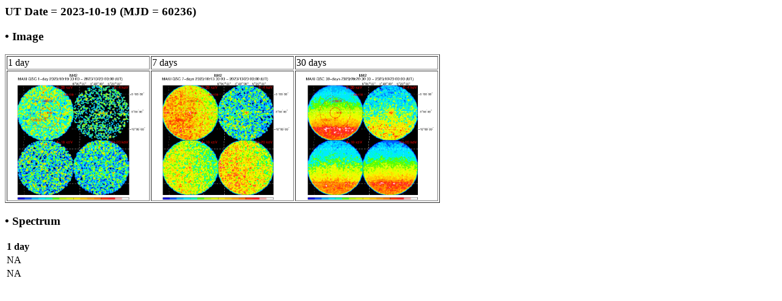

--- FILE ---
content_type: text/html; charset=UTF-8
request_url: http://maxi.riken.jp/pubdata/v7.6l/J0535-053/gimgspec_mjd60236.html
body_size: 899
content:
<!DOCTYPE HTML PUBLIC "-//IETF//DTD HTML//EN">
<meta http-equiv="Content-Type" content="text/html; charset=utf-8">
<html>
<head>
<title>MAXI GSC Monitoring of M 42, Orion Nebula</title>
</head>

<body>
<h3>UT Date = 2023-10-19 (MJD = 60236)</h3>
<h3> &bull; Image </h3> 
<table border=1>
  <tr>
    <td>1 day</td><td>7 days</td><td>30 days</td>
  </tr>
  <tr>
    <td><a href="gscimg_mjd60236.gif"><img src="gscimg_mjd60236.gif" width="230" height="210"></a></td>
    <td><a href="gscsum_mjd60230_60236.gif"><img src="gscsum_mjd60230_60236.gif" width="230" height="210"></a></td>
    <td><a href="gscsum_mjd60207_60236.gif"><img src="gscsum_mjd60207_60236.gif" width="230" height="210"></a></td>
  </tr>
</table>
<h3> &bull; Spectrum </h3>
    <table border=0>
      <tr>
	<th>1 day</th>
      </tr>
      <tr>
      <td>NA</td>
      </tr>
      <tr>
      <td>NA</td>
      </tr>
</body>
</html>

